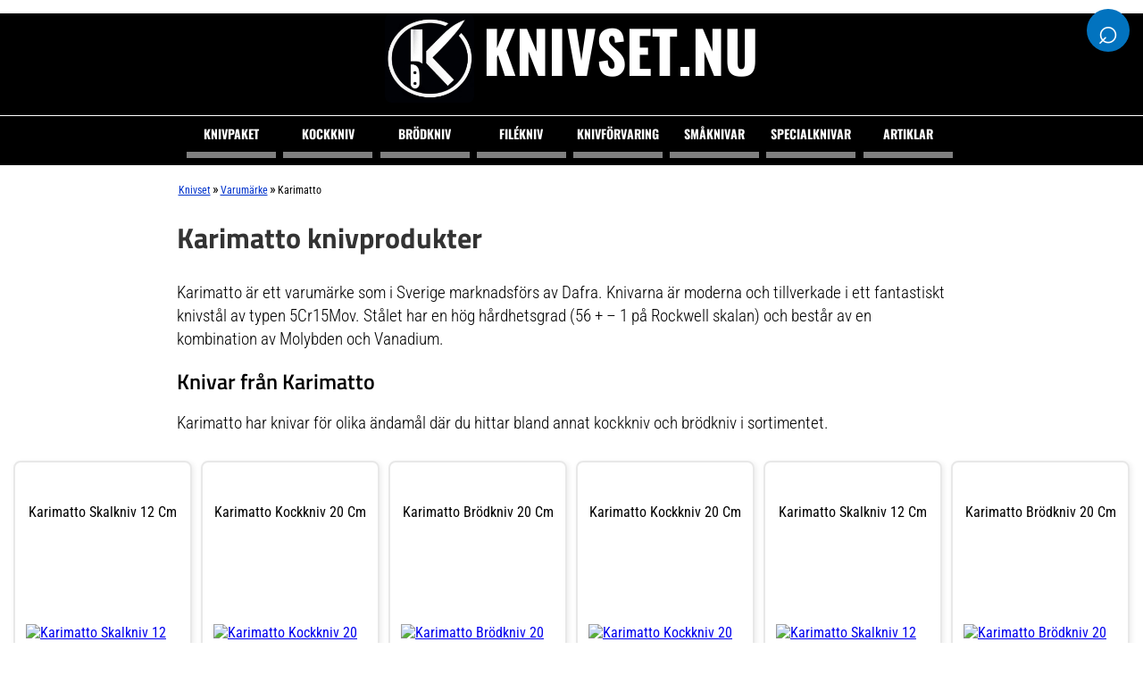

--- FILE ---
content_type: text/html; charset=utf-8
request_url: https://www.knivset.nu/varumarke/karimatto/
body_size: 8258
content:
<!DOCTYPE html>
<html xmlns="http://www.w3.org/1999/xhtml" lang="sv" xml:lang="sv">
<head>
<!-- Google Tag Manager -->
<script>(function(w,d,s,l,i){w[l]=w[l]||[];w[l].push({'gtm.start':new Date().getTime(),event:'gtm.js'});var f=d.getElementsByTagName(s)[0],j=d.createElement(s),dl=l!='dataLayer'?'&l='+l:'';j.async=true;j.src='https://www.googletagmanager.com/gtm.js?id='+i+dl;f.parentNode.insertBefore(j,f);})(window,document,'script','dataLayer','GTM-TNBGMPWH');</script>
<!-- End Google Tag Manager -->
<link rel="preload" href="/fonts/TitilliumWeb-Regular.woff2" as="font" type="font/woff2" crossorigin>
<link rel="preload" href="/fonts/TitilliumWeb-Bold.woff2" as="font" type="font/woff2" crossorigin>
<link rel="preload" href="/fonts/RobotoCondensed-VariableFont_wght.woff2" as="font" type="font/woff2" crossorigin>
<link rel="preload" href="/fonts/Oswald-Bold.woff2" as="font" type="font/woff2" crossorigin>
<meta http-equiv="Content-Type" content="text/html; charset=utf-8"/>
<meta http-equiv="Content-Language" content="sv"/>
<title>Karimatto - knivar av 5Cr15Mov stål | Knivset.nu</title>
<meta name="description" content="Karimatto är ett varumärke som i Sverige marknadsförs av Dafra. Knivarna är moderna och tillverkade i ett fantastiskt knivstål av typen 5Cr15Mov. "/>
<meta name="robots" content="index,follow"/>
<meta name="author" content="GetWebbed AB" lang="sv"/>
<meta name="viewport" content="width=device-width, initial-scale=1">
<style>@font-face{font-family:'Titillium Web';src:url(/fonts/TitilliumWeb-Regular.woff2) format('woff2');font-weight:400;font-style:normal;font-display:swap}@font-face{font-family:'Titillium Web';src:url(/fonts/TitilliumWeb-Italic.woff2) format('woff2');font-weight:400;font-style:italic;font-display:swap}@font-face{font-family:'Titillium Web';src:url(/fonts/TitilliumWeb-SemiBold.woff2) format('woff2');font-weight:600;font-style:normal;font-display:swap}@font-face{font-family:'Titillium Web';src:url(/fonts/TitilliumWeb-Bold.woff2) format('woff2');font-weight:700;font-style:normal;font-display:swap}@font-face{font-family:'Roboto Condensed Var';src:url(/fonts/RobotoCondensed-VariableFont_wght.woff2) format('woff2-variations');font-weight:100 900;font-style:normal;font-display:swap}@font-face{font-family:'Roboto Condensed';src:url(/fonts/RobotoCondensed-LightItalic.woff2) format('woff2');font-weight:300;font-style:italic;font-display:swap}@font-face{font-family:'Oswald';src:url(/fonts/Oswald-Bold.woff2) format('woff2');font-weight:700;font-style:normal;font-display:swap}</style>
<link rel="stylesheet" href="/css/style251209_v01.css">
<link rel="canonical" href="https://www.knivset.nu/varumarke/karimatto/"/>
<script async src="https://pagead2.googlesyndication.com/pagead/js/adsbygoogle.js?client=ca-pub-6733357695146795" crossorigin="anonymous"></script>
<meta name='ir-site-verification-token' value='-1715154531'>
<link rel="apple-touch-icon" sizes="180x180" href="/imgs/favikon/apple-touch-icon.png">
<link rel="icon" type="image/png" sizes="32x32" href="/imgs/favikon/favicon-32x32.png">
<link rel="icon" type="image/png" sizes="16x16" href="/imgs/favikon/favicon-16x16.png">
<link rel="manifest" href="/imgs/favikon/site.webmanifest">
</head>
<body>
<!-- Google Tag Manager (noscript) -->
<noscript><iframe src="https://www.googletagmanager.com/ns.html?id=GTM-TNBGMPWH" height="0" width="0" style="display:none;visibility:hidden"></iframe></noscript>
<!-- End Google Tag Manager (noscript) -->
<div id="wrap">
<div id="logowrap">
<div id="logo">
<a href="/"><img src="/imgs/knivset-logo.png" width="100" height="100" alt="Knivset logotyp"/><span class="site-title">Knivset.nu</span></a>
</div>
</div>
<div id="header">
<!-- Toggle Menu -->
<div class="menu-button" onclick="toggleMenu()">☰</div>
<!-- Toggle Sökruta -->
<div id="search-wrapper">
<form id="search-form" action="/sok/" method="post">
<div id="search-container">
<input type="text" id="search-box" name="sokord" placeholder="Sök...">
</div>
<div id="search-icon" onclick="toggleSearch()">
&#x2315;
</div>
</form>
</div>
<div class="overlay" id="overlay"></div>
<nav id="side-menu">
<ul>
<li><a href="/paket/">Knivpaket</a></li>
<li><a href="/kockknivar/">Kockkniv</a></li>
<li><a href="/brodknivar/">Brödkniv</a></li>
<li><a href="/fileknivar/">Filékniv</a></li>
<li><a href="/knivforvaring/">Knivförvaring</a></li>
<li><a href="/smaknivar/">Småknivar</a></li>
<li><a href="/special/">Specialknivar</a></li>
<li><a href="/artiklar/">Artiklar</a></li>
<div class="mobile-only">
<li><a href="/sok/">Sök</a></li>
</div>
</ul>
</nav>
</div>
<div id="main">
<script type="text/javascript">function MM_jumpMenuGo(objId,targ,restore){var selObj=null;with(document){if(getElementById)selObj=getElementById(objId);if(selObj)eval(targ+".location='"+selObj.options[selObj.selectedIndex].value+"'");if(restore)selObj.selectedIndex=0;}}</script>
<div id="content">
<div id="breadcrumbs"><ol vocab="https://schema.org/" typeof="BreadcrumbList"><li property="itemListElement" typeof="ListItem"><a property="item" typeof="WebPage" href="https://www.knivset.nu/"><span property="name">Knivset</span></a><meta property="position" content="1"></li>»<li property="itemListElement" typeof="ListItem"><a property="item" typeof="WebPage" href="https://www.knivset.nu/varumarke/"><span property="name">Varumärke</span></a><meta property="position" content="2"></li>»<li property="itemListElement" typeof="ListItem"><span property="name">Karimatto</span><meta property="position" content="3"></li></ol></div>
<div id="skyltfonster">
<div class="contentblock">
<h1>Karimatto knivprodukter</h1>
<p><p>Karimatto är ett varumärke som i Sverige marknadsförs av Dafra. Knivarna är moderna och tillverkade i ett fantastiskt knivstål av typen 5Cr15Mov. Stålet har en hög hårdhetsgrad (56 + – 1 på Rockwell skalan) och består av en kombination av Molybden och Vanadium.</p>
<h2>Knivar från Karimatto</h2>
<p>Karimatto har knivar för olika ändamål där du hittar bland annat kockkniv och brödkniv i sortimentet.</p></p>
</div>
<div class="productfeed">
<ul>
<li>
<div class="productname">
<h3>Karimatto Skalkniv 12 cm</h3>
</div>
<div class="productimage">
<a href="/go.php?id=2756738" target="_blank" rel="nofollow">
<img loading="lazy" src="https://cdn.quickbutik.com/images/33446M/products/162548679157c02-1.jpg" alt="Karimatto Skalkniv 12 cm"/>
</a>
</div>
<div class="pricelink ">
399 kr
<br>
<a class="readmore-button" href="/go.php?id=2756738" target="_blank" rel="nofollow">Läs mer här</a>
</div>
<div class="infobox">Med Karimatto får du moderna knivar i klassisk tappning som har ett knivstål 5Cr15Mov som består av en kombination av Molybden/Vanadium. Stålet har en hårdhetsgrad på 56 ± 1 på Rockwell skalan som gör att eggen både är lätt att slipa samt att den håller skärpan länge.Sköna handtag med en fantastisk finish tillverkat av kompositmaterial för en lång livslängd. Notera hur bra de ergonomiska handtagen passar i handen både för höger så väl som vänsterhänta. Det professionellt utformade handtaget är format för att kunna jobbas med i timmar i sträck.Allkniv från Karimatto som passar utmärkt till att skala och skära grönsaker och frukter.Ergonomiskt handtag som ligger skönt i handen och är skonsam mot handleden.Kniven är tillverkad av rostfritt stål 5Cr15Mov.Hårdhet 56 HRC ± 1Mått blad 12 cm</div>
</li>
<li>
<div class="productname">
<h3>Karimatto Kockkniv 20 cm</h3>
</div>
<div class="productimage">
<a href="/go.php?id=2756739" target="_blank" rel="nofollow">
<img loading="lazy" src="https://cdn.quickbutik.com/images/33446M/products/162548679257c04-1.jpg" alt="Karimatto Kockkniv 20 cm"/>
</a>
</div>
<div class="pricelink ">
549 kr
<br>
<a class="readmore-button" href="/go.php?id=2756739" target="_blank" rel="nofollow">Läs mer här</a>
</div>
<div class="infobox">Med Karimatto får du moderna knivar i klassisk tappning som har ett knivstål 5Cr15Mov som består av en kombination av Molybden/Vanadium. Stålet har en hårdhetsgrad på 56 ± 1 på Rockwell skalan som gör att eggen både är lätt att slipa samt att den håller skärpan länge.Sköna handtag med en fantastisk finish tillverkat av kompositmaterial för en lång livslängd. Notera hur bra de ergonomiska handtagen passar i handen både för höger så väl som vänsterhänta. Det professionellt utformade handtaget är format för att kunna jobbas med i timmar i sträck.Kockkniv från Karimatto som passar utmärkt som allroundkniv till att skära både kött och grönsaker.Ergonomiskt handtag som ligger skönt i handen och är skonsam mot handleden.Kniven är tillverkad av rostfritt stål 5Cr15Mov.Hårdhet 56 HRC ± 1Mått blad 20 cm</div>
</li>
<li>
<div class="productname">
<h3>Karimatto Brödkniv 20 cm</h3>
</div>
<div class="productimage">
<a href="/go.php?id=2756740" target="_blank" rel="nofollow">
<img loading="lazy" src="https://cdn.quickbutik.com/images/33446M/products/162548679257c05-1.jpg" alt="Karimatto Br&ouml;dkniv 20 cm"/>
</a>
</div>
<div class="pricelink ">
549 kr
<br>
<a class="readmore-button" href="/go.php?id=2756740" target="_blank" rel="nofollow">Läs mer här</a>
</div>
<div class="infobox">Med Karimatto får du moderna knivar i klassisk tappning som har ett knivstål 5Cr15Mov som består av en kombination av Molybden/Vanadium. Stålet har en hårdhetsgrad på 56 ± 1 på Rockwell skalan som gör att eggen både är lätt att slipa samt att den håller skärpan länge.Sköna handtag med en fantastisk finish tillverkat av kompositmaterial för en lång livslängd. Notera hur bra de ergonomiska handtagen passar i handen både för höger så väl som vänsterhänta. Det professionellt utformade handtaget är format för att kunna jobbas med i timmar i sträck.Brödkniv från Karimatto med vågtandad egg som passar utmärkt till att skära bröd.Ergonomiskt handtag som ligger skönt i handen och är skonsam mot handleden.Kniven är tillverkad av rostfritt stål 5Cr15Mov.Hårdhet 56 HRC ± 1Mått blad 20 cm</div>
</li>
<li>
<div class="productname">
<h3>Karimatto Kockkniv 20 cm</h3>
</div>
<div class="productimage">
<a href="/go.php?id=4518921" target="_blank" rel="nofollow">
<img loading="lazy" src="https://cdn.quickbutik.com/images/29323R/products/57c04-1.jpg" alt="Karimatto Kockkniv 20 cm"/>
</a>
</div>
<div class="pricelink ">
549 kr
<br>
<a class="readmore-button" href="/go.php?id=4518921" target="_blank" rel="nofollow">Läs mer här</a>
</div>
<div class="infobox">Med Karimatto får du moderna knivar i klassisk tappning som har ett knivstål 5Cr15Mov som består av en kombination av Molybden/Vanadium. Stålet har en hårdhetsgrad på 56 ± 1 på Rockwell skalan som gör att eggen både är lätt att slipa samt att den håller skärpan länge.Sköna handtag med en fantastisk finish tillverkat av kompositmaterial för en lång livslängd. Notera hur bra de ergonomiska handtagen passar i handen både för höger så väl som vänsterhänta. Det professionellt utformade handtaget är format för att kunna jobbas med i timmar i sträck.Kockkniv från Karimatto som passar utmärkt som allroundkniv till att skära både kött och grönsaker.Ergonomiskt handtag som ligger skönt i handen och är skonsam mot handleden.Kniven är tillverkad av rostfritt stål 5Cr15Mov.Hårdhet 56 HRC ± 1Mått blad 20 cm</div>
</li>
<li>
<div class="productname">
<h3>Karimatto Skalkniv 12 cm</h3>
</div>
<div class="productimage">
<a href="/go.php?id=4518920" target="_blank" rel="nofollow">
<img loading="lazy" src="https://cdn.quickbutik.com/images/29323R/products/57c02-1.jpg" alt="Karimatto Skalkniv 12 cm"/>
</a>
</div>
<div class="pricelink ">
399 kr
<br>
<a class="readmore-button" href="/go.php?id=4518920" target="_blank" rel="nofollow">Läs mer här</a>
</div>
<div class="infobox">Med Karimatto får du moderna knivar i klassisk tappning som har ett knivstål 5Cr15Mov som består av en kombination av Molybden/Vanadium. Stålet har en hårdhetsgrad på 56 ± 1 på Rockwell skalan som gör att eggen både är lätt att slipa samt att den håller skärpan länge.Sköna handtag med en fantastisk finish tillverkat av kompositmaterial för en lång livslängd. Notera hur bra de ergonomiska handtagen passar i handen både för höger så väl som vänsterhänta. Det professionellt utformade handtaget är format för att kunna jobbas med i timmar i sträck.Allkniv från Karimatto som passar utmärkt till att skala och skära grönsaker och frukter.Ergonomiskt handtag som ligger skönt i handen och är skonsam mot handleden.Kniven är tillverkad av rostfritt stål 5Cr15Mov.Hårdhet 56 HRC ± 1Mått blad 12 cm</div>
</li>
<li>
<div class="productname">
<h3>Karimatto Brödkniv 20 cm</h3>
</div>
<div class="productimage">
<a href="/go.php?id=4518922" target="_blank" rel="nofollow">
<img loading="lazy" src="https://cdn.quickbutik.com/images/29323R/products/57c05-1.jpg" alt="Karimatto Br&ouml;dkniv 20 cm"/>
</a>
</div>
<div class="pricelink ">
549 kr
<br>
<a class="readmore-button" href="/go.php?id=4518922" target="_blank" rel="nofollow">Läs mer här</a>
</div>
<div class="infobox">Med Karimatto får du moderna knivar i klassisk tappning som har ett knivstål 5Cr15Mov som består av en kombination av Molybden/Vanadium. Stålet har en hårdhetsgrad på 56 ± 1 på Rockwell skalan som gör att eggen både är lätt att slipa samt att den håller skärpan länge.Sköna handtag med en fantastisk finish tillverkat av kompositmaterial för en lång livslängd. Notera hur bra de ergonomiska handtagen passar i handen både för höger så väl som vänsterhänta. Det professionellt utformade handtaget är format för att kunna jobbas med i timmar i sträck.Brödkniv från Karimatto med vågtandad egg som passar utmärkt till att skära bröd.Ergonomiskt handtag som ligger skönt i handen och är skonsam mot handleden.Kniven är tillverkad av rostfritt stål 5Cr15Mov.Hårdhet 56 HRC ± 1Mått blad 20 cm</div>
</li>
</ul>
</div>
<div class="contentblock">
<div id="brandselector">
<form name="form" id="form"><label for="form"><strong>Andra varumärken</strong><br/>
<select name="jumpMenu" id="jumpMenu">
<option value="/varumarke/aida/">Aida</option>
<option value="/knivforvaring/knivrulle/alaskan-maker/">Alaskan Maker</option>
<option value="/varumarke/alessi/">Alessi</option>
<option value="/special/minihackare/alligator/">Alligator</option>
<option value="/paket/almazan-kitchen/">Almazan Kitchen</option>
<option value="/smaknivar/grillknivar/amefa/">Amefa</option>
<option value="/varumarke/andersen/">Andersen</option>
<option value="/slipning/knivslip/anysharp/">Anysharp</option>
<option value="/skarbrador/applicata/">Applicata</option>
<option value="/varumarke/arcos/">Arcos</option>
<option value="/smaknivar/ostknivar/artes/">Artesà</option>
<option value="/kockknivar/assio--engvall/">Assio & Engvall</option>
<option value="/varumarke/ballarini/">Ballarini</option>
<option value="/knivforvaring/knivvaskor/bbm/">Bbm</option>
<option value="/skarbrador/tra/beaumont/">Beaumont</option>
<option value="/varumarke/benchmade/">Benchmade</option>
<option value="/special/friluftskniv/beretta/">Beretta</option>
<option value="/varumarke/berkel/">Berkel</option>
<option value="/special/skarmaskiner/blackdecker/">Black+Decker</option>
<option value="/paket/blomsterbergs/">Blomsterbergs</option>
<option value="/varumarke/blomus/">Blomus</option>
<option value="/varumarke/bloomingville/">Bloomingville</option>
<option value="/varumarke/bodum/">Bodum</option>
<option value="/skarbrador/boosblocks/">Boosblocks</option>
<option value="/smaknivar/ostknivar/bosign/">Bosign</option>
<option value="/varumarke/boska-holland/">Boska Holland</option>
<option value="/varumarke/brabantia/">Brabantia</option>
<option value="/slipning/brix/">Brix</option>
<option value="/skarbrador/broil-king/">Broil king</option>
<option value="/varumarke/broste-copenhagen/">Broste Copenhagen</option>
<option value="/varumarke/brusletto/">Brusletto</option>
<option value="/smaknivar/ostronknivar/brt/">Brût</option>
<option value="/special/friluftskniv/buck-knives/">Buck Knives</option>
<option value="/varumarke/bunmei/">Bunmei</option>
<option value="/varumarke/burgvogel/">Burgvogel</option>
<option value="/skarbrador/by-on/">By On</option>
<option value="/smaknivar/skalknivar/c4/">C4</option>
<option value="/special/friluftskniv/casstrom/">Casström</option>
<option value="/varumarke/chefs-choice/">Chef's choice</option>
<option value="/varumarke/chroma/">Chroma</option>
<option value="/varumarke/cibumic/">Cibumic</option>
<option value="/skarbrador/claus-holm/">Claus Holm</option>
<option value="/varumarke/combekk/">Combekk</option>
<option value="/varumarke/continenta/">Continenta</option>
<option value="/special/minihackare/cuisinart/">Cuisinart</option>
<option value="/varumarke/culimat/">Culimat</option>
<option value="/skarbrador/plast/daloplast/">Daloplast</option>
<option value="/varumarke/damascus-by-hws/">Damascus by HÃ¢ws</option>
<option value="/varumarke/de-buyer/">De Buyer</option>
<option value="/varumarke/deglon/">Déglon</option>
<option value="/skarbrador/tra/det-vilda-skafferiet/">Det vilda skafferiet</option>
<option value="/varumarke/dianova-lapstone/">Dianova Lapstone</option>
<option value="/slipning/knivslip/dick/">DICK</option>
<option value="/varumarke/dorre/">Dorre</option>
<option value="/skarbrador/tra/dutchdeluxes/">Dutchdeluxes</option>
<option value="/kockknivar/ego/">EGO</option>
<option value="/varumarke/eka/">EKA</option>
<option value="/special/skarmaskiner/emerio/">Emerio</option>
<option value="/varumarke/endeavour/">Endeavour</option>
<option value="/varumarke/ernst-kirchsteiger/">Ernst Kirchsteiger</option>
<option value="/varumarke/essentials/">Essentials</option>
<option value="/varumarke/eva-solo/">Eva solo</option>
<option value="/varumarke/exxent/">Exxent</option>
<option value="/varumarke/ferm-living/">Ferm Living</option>
<option value="/skarbrador/filip-poon/">Filip poon</option>
<option value="/skarbrador/fine-little-day/">Fine Little Day</option>
<option value="/varumarke/fiskars/">Fiskars</option>
<option value="/skarbrador/plast/fixa/">Fixa</option>
<option value="/special/trancherknivar/fuji-bluesteel/">Fuji bluesteel</option>
<option value="/varumarke/funktion/">Funktion</option>
<option value="/varumarke/fallkniven/">Fällkniven</option>
<option value="/special/minihackare/gastroback/">Gastroback</option>
<option value="/varumarke/gastromax/">GastroMax</option>
<option value="/varumarke/gefu/">Gefu</option>
<option value="/smaknivar/grillknivar/gense/">Gense</option>
<option value="/varumarke/georg-jensen/">Georg jensen</option>
<option value="/varumarke/gerber/">Gerber</option>
<option value="/varumarke/giesser/">Giesser</option>
<option value="/varumarke/global/">Global</option>
<option value="/varumarke/gozney/">Gozney</option>
<option value="/varumarke/graef/">Graef</option>
<option value="/skarbrador/tra/graverade/">Graverade</option>
<option value="/special/friluftskniv/green-goose/">Green Goose</option>
<option value="/special/friluftskniv/grey-oak/">Grey Oak</option>
<option value="/varumarke/griphinity/">Griphinity</option>
<option value="/brodknivar/haahr--co/">Haahr & Co</option>
<option value="/smaknivar/ostknivar/hardanger-bestikk/">Hardanger bestikk</option>
<option value="/varumarke/hws/">Hâws</option>
<option value="/varumarke/hay/">HAY</option>
<option value="/varumarke/heirol/">Heirol</option>
<option value="/varumarke/helle/">Helle</option>
<option value="/slipning/vatstenar/hendi/">Hendi</option>
<option value="/varumarke/hexclad/">Hexclad</option>
<option value="/varumarke/hkliving/">HKliving</option>
<option value="/varumarke/holm/">HOLM</option>
<option value="/kockknivar/hot-wok/">Hot Wok</option>
<option value="/varumarke/house-doctor/">House doctor</option>
<option value="/skarbrador/humdakin/">Humdakin</option>
<option value="/special/friluftskniv/hurricane/">Hurricane</option>
<option value="/kockknivar/huusk/">Huusk</option>
<option value="/skarbrador/tra/hubsch/">Hübsch</option>
<option value="/special/pizzaskarare/i-genietti/">i Genietti</option>
<option value="/varumarke/ifish/">iFish</option>
<option value="/varumarke/iris-hantverk/">Iris Hantverk</option>
<option value="/skarbrador/tra/ironwood-gourmet/">Ironwood gourmet</option>
<option value="/varumarke/jaktkit/">Jaktkit</option>
<option value="/varumarke/jamie-oliver/">Jamie oliver</option>
<option value="/varumarke/jean-dubost-laguiole/">Jean Dubost Laguiole</option>
<option value="/skarbrador/john-boos/">John Boos</option>
<option value="/skarbrador/tra/jonas-of-sweden/">Jonas of sweden</option>
<option value="/varumarke/joseph-joseph/">Joseph joseph</option>
<option value="/knivforvaring/magnetlist/judge/">Judge</option>
<option value="/varumarke/kai/">Kai</option>
<option value="/smaknivar/ostronknivar/kanetsune/">Kanetsune</option>
<option value="/varumarke/karimatto/" selected>Karimatto</option>
<option value="/varumarke/kasumi/">Kasumi</option>
<option value="/skarbrador/kay-bojesen/">Kay bojesen</option>
<option value="/special/minihackare/kenwood/">Kenwood</option>
<option value="/special/friluftskniv/kero/">Kero</option>
<option value="/slipning/brynen/king-home-stone/">King Home Stone</option>
<option value="/varumarke/kitchen-craft/">Kitchen craft</option>
<option value="/varumarke/kitchenaid/">Kitchenaid</option>
<option value="/varumarke/kitchenware-by-tareq-taylor/">Kitchenware by Tareq Taylor</option>
<option value="/varumarke/kiwi/">Kiwi</option>
<option value="/varumarke/kockums-jernverk/">Kockums jernverk</option>
<option value="/skarbrador/koziol/">Koziol</option>
<option value="/slipning/vatstenar/kramer-by-zwilling/">Kramer by zwilling</option>
<option value="/varumarke/kyocera/">Kyocera</option>
<option value="/varumarke/laguiole/">Laguiole</option>
<option value="/varumarke/laguiole-by-hws/">Laguiole By HÃ¢ws</option>
<option value="/varumarke/laguiole-by-haws/">Laguiole by haws</option>
<option value="/slipning/knivslip/lansky/">Lansky</option>
<option value="/varumarke/le-creuset/">Le Creuset</option>
<option value="/varumarke/legnoart/">Legnoart</option>
<option value="/special/friluftskniv/light-my-fire/">Light My Fire</option>
<option value="/skarbrador/lind-dna/">LIND DNA</option>
<option value="/varumarke/lion-sabatier/">Lion sabatier</option>
<option value="/varumarke/lou-laguiole/">Lou Laguiole</option>
<option value="/skarbrador/tra/lurch/">Lurch</option>
<option value="/skarbrador/lyckas-med-mat/">Lyckas med mat</option>
<option value="/varumarke/mac/">Mac</option>
<option value="/varumarke/magimix/">Magimix</option>
<option value="/varumarke/maku/">Maku</option>
<option value="/varumarke/mareld/">Mareld</option>
<option value="/varumarke/markus-aujalay/">Markus Aujalay</option>
<option value="/varumarke/masahiro/">Masahiro</option>
<option value="/varumarke/masterclass/">Masterclass</option>
<option value="/kockknivar/matsato/">Matsato</option>
<option value="/fileknivar/urbeningsknivar/mcusta-zanmai/">Mcusta Zanmai</option>
<option value="/varumarke/medgravyr/">medgravyr</option>
<option value="/varumarke/microplane/">Microplane</option>
<option value="/slipning/knivslip/minosharp/">MinoSharp</option>
<option value="/brodknivar/missenplace/">Missenplace</option>
<option value="/smaknivar/skalknivar/miyabbi/">Miyabbi</option>
<option value="/varumarke/miyabi/">Miyabi</option>
<option value="/varumarke/modern-house/">Modern House</option>
<option value="/varumarke/morakniv/">Morakniv</option>
<option value="/varumarke/morso/">Morsø</option>
<option value="/special/friluftskniv/msr/">MSR</option>
<option value="/varumarke/muubs/">Muubs</option>
<option value="/varumarke/muurikka/">Muurikka</option>
<option value="/skarbrador/muurla/">Muurla</option>
<option value="/varumarke/naniwa/">Naniwa</option>
<option value="/knivforvaring/knivstall-block/navaris/">Navaris</option>
<option value="/special/friluftskniv/neverlost/">Neverlost</option>
<option value="/smaknivar/grillknivar/newport/">Newport</option>
<option value="/varumarke/nicolas-vahe/">Nicolas vahé</option>
<option value="/varumarke/ninja/">Ninja</option>
<option value="/slipning/elektriska/nod/">Nod</option>
<option value="/varumarke/nogent-3-toiles/">Nogent 3 Étoiles</option>
<option value="/varumarke/nordhamn/">Nordhamn</option>
<option value="/varumarke/nordwik/">Nordwik</option>
<option value="/skarbrador/normann-copenhagen/">Normann Copenhagen</option>
<option value="/varumarke/okc/">OKC</option>
<option value="/varumarke/onyx-cookware/">ONYX COOKWARE</option>
<option value="/special/pizzaskarare/ooni/">Ooni</option>
<option value="/varumarke/opinel/">Opinel</option>
<option value="/skarbrador/opto-design/">Opto Design</option>
<option value="/varumarke/orrefors-jernverk/">Orrefors Jernverk</option>
<option value="/varumarke/oxo/">Oxo</option>
<option value="/varumarke/pallares/">Pallarès</option>
<option value="/special/pizzaskarare/patisse/">Patisse</option>
<option value="/varumarke/pebbly/">Pebbly</option>
<option value="/varumarke/peugeot/">Peugeot</option>
<option value="/special/minihackare/philips/">Philips</option>
<option value="/brodknivar/pme-arts--crafts/">PME Arts & Crafts</option>
<option value="/special/appeldelare/prepara/">Prepara</option>
<option value="/skarbrador/tra/prime-bar/">Prime Bar</option>
<option value="/varumarke/primus/">Primus</option>
<option value="/paket/promithi/">Promithi</option>
<option value="/special/sabreringssabel/pulltex/">Pulltex</option>
<option value="/varumarke/pumori/">Pumori</option>
<option value="/special/friluftskniv/rapala/">Rapala</option>
<option value="/varumarke/rig-tig/">Rig-tig</option>
<option value="/varumarke/risvig/">Risvig</option>
<option value="/special/skarmaskiner/ritter/">Ritter</option>
<option value="/skarbrador/ro-collection/">Ro Collection</option>
<option value="/varumarke/robert-welch/">Robert welch</option>
<option value="/varumarke/ronneby-bruk/">Ronneby Bruk</option>
<option value="/varumarke/rosendahl/">Rosendahl</option>
<option value="/varumarke/rosti-mepal/">Rosti Mepal</option>
<option value="/paket/royalty-line/">ROYALTY LINE</option>
<option value="/special/friluftskniv/fickknivar/ruike/">Ruike</option>
<option value="/varumarke/ryda-knives/">Ryda knives</option>
<option value="/fileknivar/urbeningsknivar/ryoma/">Ryoma</option>
<option value="/varumarke/rosle/">Rösle</option>
<option value="/varumarke/sabatier/">Sabatier</option>
<option value="/varumarke/sabatier-trompette/">Sabatier Trompette</option>
<option value="/smaknivar/ostknivar/sabre-paris/">Sabre paris</option>
<option value="/varumarke/sagaform/">Sagaform</option>
<option value="/special/minihackare/sage/">Sage</option>
<option value="/kockknivar/samura/">Samura</option>
<option value="/varumarke/sandqvist-x-morakniv/">Sandqvist x morakniv</option>
<option value="/varumarke/satake/">Satake</option>
<option value="/smaknivar/grillknivar/scandi-living/">Scandi Living</option>
<option value="/varumarke/sekiryu/">SekiRyu</option>
<option value="/varumarke/seniorlife/">Seniorlife</option>
<option value="/paket/serax/">Serax</option>
<option value="/varumarke/severin/">Severin</option>
<option value="/varumarke/shan-zu/">Shan Zu</option>
<option value="/varumarke/sharpi/">Sharpi</option>
<option value="/kockknivar/shibazi/">Shibazi</option>
<option value="/skarbrador/skagerak/">Skagerak</option>
<option value="/varumarke/skottsberg/">Skottsberg</option>
<option value="/varumarke/smeg/">Smeg</option>
<option value="/special/jaktknivar/slaktarkniv/smiths/">Smith's</option>
<option value="/skarbrador/spegels/">Spegels</option>
<option value="/skarbrador/spring-copenhagen/">Spring Copenhagen</option>
<option value="/special/friluftskniv/spyderco/">Spyderco</option>
<option value="/special/friluftskniv/stabilotherm/">Stabilotherm</option>
<option value="/varumarke/steba/">Steba</option>
<option value="/skarbrador/tra/steel-function/">Steel-Function</option>
<option value="/varumarke/stellar/">Stellar</option>
<option value="/varumarke/stelton/">Stelton</option>
<option value="/varumarke/stirex/">Stirex</option>
<option value="/brodknivar/style-de-vie/">Style De Vie</option>
<option value="/kockknivar/subarashii/">Subarashii</option>
<option value="/varumarke/suncraft/">Suncraft</option>
<option value="/slipning/strigel/surudoi/">Surudoi</option>
<option value="/special/friluftskniv/fickknivar/swiza/">Swiza</option>
<option value="/kockknivar/takahiro-miyazaki/">Takahiro Miyazaki</option>
<option value="/varumarke/tamahagane/">Tamahagane</option>
<option value="/skarbrador/tra/teak-haus/">Teak Haus</option>
<option value="/varumarke/teakhaus/">Teakhaus</option>
<option value="/varumarke/tefal/">Tefal</option>
<option value="/varumarke/tell-me-more/">Tell me more</option>
<option value="/skarbrador/tine-k/">Tine K</option>
<option value="/varumarke/tojiro/">Tojiro</option>
<option value="/slipning/brynen/tokyo-design/">Tokyo Design</option>
<option value="/varumarke/tormek/">Tormek</option>
<option value="/varumarke/tramontina/">Tramontina</option>
<option value="/varumarke/urberg/">Urberg</option>
<option value="/varumarke/vargen--thor/">Vargen & Thor</option>
<option value="/varumarke/victorinox/">Victorinox</option>
<option value="/varumarke/villeroy--boch/">Villeroy & boch</option>
<option value="/slipning/knivslip/vulkanus/">Vulkanus</option>
<option value="/special/friluftskniv/walther/">Walther</option>
<option value="/varumarke/webequ/">Webequ</option>
<option value="/varumarke/weber/">Weber</option>
<option value="/special/friluftskniv/wesn/">WESN</option>
<option value="/varumarke/westmark/">Westmark</option>
<option value="/slipning/strigel/wicked-edge/">Wicked edge</option>
<option value="/special/friluftskniv/wiggler/">Wiggler</option>
<option value="/varumarke/wilfa/">Wilfa</option>
<option value="/varumarke/wmf/">Wmf</option>
<option value="/kockknivar/kottyxa/world-of-flavours/">World of Flavours</option>
<option value="/varumarke/wusthof/">Wüsthof</option>
<option value="/varumarke/xapron/">Xapron</option>
<option value="/fileknivar/urbeningsknivar/xinzuo/">Xinzuo</option>
<option value="/varumarke/yaxell/">Yaxell</option>
<option value="/varumarke/zanmai/">Zanmai</option>
<option value="/varumarke/zassenhaus/">Zassenhaus</option>
<option value="/varumarke/zone/">Zone</option>
<option value="/varumarke/zwilling/">Zwilling</option>
<option value="/special/minihackare/zyliss/">Zyliss</option>
<option value="/skarbrador/ary-home/">Åry Home</option>
<option value="/varumarke/oyo/">Øyo</option>
</select></label>
<input type="button" name="go_button" id="go_button" value="Visa" onclick="MM_jumpMenuGo('jumpMenu','parent',0)"/>
</form>
</div>
</div>
</div> <!-- slut skyltfonster -->
</div><!-- slut content -->
<div style="display:block; height:100px;"></div>
</div>
</div>
<div id="footer">
<div class="block">
<h3>Tester & Recensioner</h3>
<p>Ta del av <a href="/tester-recensioner/"><strong><u>knivtester och omdömen</u></strong></a> som andra gett om olika knivar och knivset.</p>
<h3>Knivmärken</h3>
<p>Vilket knivmärke är din favorit? Här är <a href="/varumarke/"><strong><u>listan på alla knivmärken</u></strong></a> som vi skrivit om.</p>
<h3>Om Knivset.nu</h3>
<p>Vi som driver den här hemsidan är glada amatörkockar som värdesätter bra verktyg i köket. Vi vill bidra med <a href="/artiklar/">bra guider om knivar och matlagning</a> så att fler får ett bättre och godare resultat.</p>
<p>Vi är baserade i Sverige men vänder också till likasinnade i vårt västra grannland Norge. Där heter vi likadant men med norsk stavning, alltså <a href="https://www.knivsett.nu/">Knivsett.nu</a> 😊</p>
<p>Har du förslag och idéer får du gärna kontakta oss på hej [snabel-a] knivset.nu</p>
<p><strong>Integritetspolicy</strong><br/>
Här kan du läsa om <a href="/integritetspolicy/">sajtens integritetspolicy</a>.</p>
</div>
</div>
<script src="https://ajax.googleapis.com/ajax/libs/jquery/3.4.1/jquery.min.js"></script>
<script>$(function(){var pull=$('#pull');menu=$('nav ul');menuHeight=menu.height();$(pull).on('click',function(e){e.preventDefault();menu.slideToggle();});$(window).resize(function(){var w=$(window).width();if(w>320&&menu.is(':hidden')){menu.removeAttr('style');}});});</script><script>
// Gemensam funktion för att hantera overlay
function handleOverlay(active) {
  const overlay = document.getElementById('overlay');
  if (active) {
    overlay.classList.add('active');
  } else {
    overlay.classList.remove('active');
  }
}

// Funktion för att växla menyns tillstånd
function toggleMenu() {
  const menu = document.getElementById('side-menu');
  const isActive = menu.classList.toggle('active');
  handleOverlay(isActive);
}

// Funktion för att växla sökrutans tillstånd
function toggleSearch() {
  const searchContainer = document.getElementById('search-container');
  const searchBox = document.getElementById('search-box');
  const searchForm = document.getElementById('search-form');
  
  if (searchContainer.classList.contains('active')) {
    if (searchBox.value.trim() !== '') {
      searchForm.action = `/sok/`;
      searchForm.submit();
      return;  // Avsluta funktionen här, så att sökrutan inte fälls in
    }
    
    // Om sökrutan är tom, fäll in den
    searchContainer.classList.remove('active');
    handleOverlay(false);
  } else {
    searchContainer.classList.add('active');
    handleOverlay(true);
  }
}


document.addEventListener('DOMContentLoaded', function() {
  // Definiera element och variabler
  const menu = document.getElementById('side-menu');
  const menuButton = document.querySelector('.menu-button');
  const searchContainer = document.getElementById('search-container');
  const searchBox = document.getElementById('search-box');
  const searchForm = document.getElementById('search-form');
  const searchIcon = document.getElementById('search-icon');

  // Stäng menyn eller sökrutan när användaren klickar utanför
  document.addEventListener('click', function(event) {
    const isClickInsideMenu = menu.contains(event.target);
    const isClickOnMenuButton = menuButton.contains(event.target);
    const isClickInsideSearch = searchContainer.contains(event.target);
    const isClickOnSearchIcon = searchIcon.contains(event.target);

    if (!isClickInsideMenu && !isClickOnMenuButton && menu.classList.contains('active')) {
      menu.classList.remove('active');
      handleOverlay(false);
    }

    if (!isClickInsideSearch && !isClickOnSearchIcon && searchContainer.classList.contains('active')) {
      searchContainer.classList.remove('active');
      handleOverlay(false);
    }
  });

  // Hantera fokus och oskärpa på sökrutan
  searchBox.addEventListener('focus', function() {
    searchContainer.classList.add('focused');
    handleOverlay(true);
  });

  searchBox.addEventListener('blur', function() {
    searchContainer.classList.remove('focused');
    handleOverlay(false);
  });

  // Hantera Enter-tangenten
  searchForm.addEventListener('submit', function(event) {
    if (searchBox.value.trim() === '') {
      event.preventDefault();
    } else {
      searchForm.action = `/sok/`;
    }
  });
});

// FAQ-toggling av svar
function toggleAnswer(element) {
            const answer = element.nextElementSibling;
            const icon = element.querySelector('.faq-icon');

            if (answer.style.display === "block") {
                answer.style.display = "none";
                icon.classList.remove('rotate');
            } else {
                answer.style.display = "block";
                icon.classList.add('rotate');
            }
        }
</script>
</body>
</html> 

--- FILE ---
content_type: text/html; charset=utf-8
request_url: https://www.google.com/recaptcha/api2/aframe
body_size: 249
content:
<!DOCTYPE HTML><html><head><meta http-equiv="content-type" content="text/html; charset=UTF-8"></head><body><script nonce="VQVFpmipaU20Wv59tqQ2aQ">/** Anti-fraud and anti-abuse applications only. See google.com/recaptcha */ try{var clients={'sodar':'https://pagead2.googlesyndication.com/pagead/sodar?'};window.addEventListener("message",function(a){try{if(a.source===window.parent){var b=JSON.parse(a.data);var c=clients[b['id']];if(c){var d=document.createElement('img');d.src=c+b['params']+'&rc='+(localStorage.getItem("rc::a")?sessionStorage.getItem("rc::b"):"");window.document.body.appendChild(d);sessionStorage.setItem("rc::e",parseInt(sessionStorage.getItem("rc::e")||0)+1);localStorage.setItem("rc::h",'1769445455636');}}}catch(b){}});window.parent.postMessage("_grecaptcha_ready", "*");}catch(b){}</script></body></html>

--- FILE ---
content_type: text/css
request_url: https://www.knivset.nu/css/style251209_v01.css
body_size: 7369
content:
@charset "utf-8";
/* CSS Document */


/* make the footer stick to bottom */
html, body {
	height: 100%;
}
#wrap {
	min-height: 77%;
}
#main {
	overflow: auto;
	margin-bottom: 10px;
	clear: both;
}  /* must be same height as the footer */
#footer {
	background-color: #000;
	display: block;
	width: 100%;
	color: #fff;
	height: auto;
	padding: 20px 0;
	position: relative;
	clear: both;
	font-size: 16px;
	line-height: 20px;
}
.textblock {
	clear: both;
}
.textblock img {
	margin: 0 10px 5px 0;
	max-width: 100%;
	height: auto;
}
.textblock blockquote {
	border: 1px solid black;
	padding: 10px;
}
.textblock ul {max-width:90%;padding-left:1rem;}
.textblock ul li {
	left: 0 !important;
	text-transform: none !important;
	display: list-item !important;
	float: none !important;
	text-align: left !important;
	list-style-type: disc;
	list-style-position: inside;
	line-height: 1.4;
	font-size: 1.1rem !important;
	font-family: 'Roboto Condensed Var', sans-serif !important;
	font-weight:300;
	margin-bottom:1rem;
}
.normal ol {max-width:90%;padding-left:2rem;}
.normal ol li {
	text-transform: none !important;
	display: list-item !important;
	float: none !important;
	text-align: left !important;
	font-size: 1.1rem !important;
	line-height: 1.4;
	font-family: 'Roboto Condensed Var', sans-serif !important;
	font-weight:300;
	margin-bottom:1rem;	
}


.blueright {
	border-left: 5px solid #09F;
}
.textblock p a:link, .textblock ul li a:link, .textblock ul li a:visited, .textblock p a:visited {
	text-decoration: underline !important;
	color: #00C !important;
}
/*Opera Fix*/
body:before {
	content: "";
	height: 100%;
	float: left;
	width: 0;
	margin-top: -32767px;
}
/* end of footer stick */

body {
	margin: 0;
	padding: 0;
	font-family: 'Roboto Condensed Var', sans-serif;
	background-color: #fff;
}
p {
	font-family: 'Roboto Condensed Var', sans-serif;
	font-weight: 300;
	line-height: 1.4;
}
.text {
	font-weight: bold;
}
#logowrap {
	background-color: #000;
	width: 100%;
	padding-bottom: 10px;
	margin-top:15px;
}
#logowrap img {
	max-width: 100%;
	height: auto;
}
#logo {
	width: 870px;
	margin: 0 auto;
	display: flex;
	justify-content: center;
}
.site-title {
	font-size: 65px;
	font-family: 'Oswald', Verdana, sans-serif;
	color: #fff;
	line-height: 1;
	text-transform: uppercase;
	margin-left: 10px;
	position: relative;
	bottom: 30px;
}
#logo a:link, #logo a:visited {
	text-decoration: none;
}
.wrapper {
	max-width: 885px;
	margin: 0 auto;
	margin-bottom: 25px;
}
.vertical-section {
	width: 100%;
	padding: 40px 0;
}
.frontbg {
	background: url('../imgs/knivset-hero-003.webp');
	background-position: center;
	height: 440px;
	background-size: cover;
}
.front-h1 {
	font-size: 75px;
	line-height: 70px;
	text-align: right;
	text-transform: uppercase;
	text-shadow: #D3D3D3;
}
#header {
	display: block;
	width: 100%;
	height: 55px;
	padding-top: 0px;
	border-top: 1px solid #fff;
	border-bottom: 1px solid #fff;
	background-color: #000;
	text-align: center;
}
#header-menu {
	margin: auto;
	width: 850px;
}
#header-menu ul {
	list-style: none;
	padding: 0;
	margin: 0;
	background: white;
	float: left;
	width: 100%;
}
#header-menu li {
	float: left;
	margin: 0 1em 0 0;
}
#header-menu a {
	text-decoration: none !important;
	display: block;
	width: 6em;
	padding: 0 0.5em;
	font-weight: bold;
	border-bottom: 0.5em solid grey;
	color: grey;
}
#header-menu a:hover {
	border-bottom: 0.5em solid black;
	color: black;
}
#header-menu a:active {
	border-bottom: 0.5em solid black;
	color: black;
}
#content {
	background-color: #fff;
	display: block;
	min-height: 500px;
	width: 100%;
}
#skyltfonster, #article {
	max-width: 1250px;
	min-height: 460px;
	margin: 0 auto;
	padding: 10px 0 25px 0;
}
#skyltfonster h1, #article h1 {
	font-family: 'Titillium Web', sans-serif;
	font-size: 2rem;
	font-weight: 700;
	color: #333;
	line-height: 1.2;
	margin: 0 0 30px 0;
}
#article h1 {
	margin: 0 0 50px 0;
}
#skyltfonster h2 {
	clear: both;
	font-family: 'Titillium Web', sans-serif;
	font-weight: 600;
	line-height:1.2;
}
#skyltfonster p, #article p {
	font-size: 1.2rem;
	max-width: 867px;
}
#skyltfonster p a, #skyltfonster p a:link, #skyltfonster p a:visited, #related li a, #article table td a:link, #article table td a:visited {
	color: #03C !important;
	text-decoration: underline !important;
}
#skyltfonster p img, #skyltfonster p img:hover {
	max-width: 100%;
	height: auto !important;
	border: none;
}
#skyltfonster #sokruta {
	float: none;
}
#skyltfonster .bluelink {
	color: #00F !important;
	text-decoration: underline !important;
}
.categories {
	padding: 0 !important;
	width: 130px !important;
	display: inline-block !important;
	float: none !important;
}
#brandselector {
	display: block;
	clear: both;
	margin: 25px auto;
	max-width: 450px;
	padding: 15px;
	border-radius: 10px;
	text-align: center;
	text-transform: uppercase;
	font-weight: bold;
	line-height: 30px;
	background-color: #b7c6b3;
	font-family: 'Titillium Web', sans-serif;
	font-size: 1.2rem;
}
#brandselector form {
	float: none;
	margin: 0 auto;
}
#skyltfonster .brandselect {
	display: block;
	clear: both;
	float: none;
	vertical-align: middle;
	width: 320px;
	align-content: center;
	border: 1px solid grey;
	border-radius: 8px;
	padding: 10px;
	margin: 30px auto;
	background: white;
	font-family: Arial, Helvetica, sans-serif;
	font-size: 24px;
}
#skyltfonster .brandselect select {
	height: 30px;
	font-family: Arial, Helvetica, sans-serif;
	font-size: 23px;
	color: grey;
	width: 300px;
}
#skyltfonster .brandselect input[type="button"] {
	margin-top: 10px;
	width: 300px;
	height: 30px;
	font-size: 16px;
}
/* === Contentblocks === */
.contentblock {
	max-width: 885px;
	margin: auto;
}
h2.centercaps {
	text-transform: uppercase;
	text-align: center;
	font-size: 2rem;
	line-height:1.1;
	font-family: 'Titillium Web', sans-serif;
	font-weight: 600;
	clear:both;
}
.subcat-link {
	text-transform: none;
	font-size: 12px;
	text-decoration: none;
	color: #00C !important;
}
#breadcrumbs {
	width: 885px;
	margin: 0 auto;
	clear: both;
	font-style: italic;
}
#breadcrumbs ol {
	padding-left: 0;
}
#breadcrumbs ol li {
	display: inline-block;
	list-style-type: none;
	text-transform: capitalize;
	float: none;
	padding: 0 2px;
	font-family: Arial, Helvetica, sans-serif;
	font-family: 'Roboto Condensed Var', sans-serif;
	font-size: 12px;
}
#breadcrumbs a:link, #breadcrumbs a:visited {
	color: #03C !important;
	text-decoration: underline !important;
}
.brandtext ul {
	list-style-type: circle !important;
	left: 0 !important;
}
.brandtext ul li {
	display: block !important;
	float: none !important;
	text-align: left !important;
}
#frontblocks {
	width: 100%;
	text-align: left;
	margin: 20px 0;
}
#frontblocks .blocks {
	width: 50%;
	height: auto;
	float: left;
}
#frontblocks .blocks a:link, #frontblocks .blocks a:visited {
	text-decoration: none;
}
#frontblocks .blocks .blockskat {
	display: block;
	position: relative;
	top: -30px;
	right: 20px;
	font-size: 22px;
	color: #fff;
	text-align: right;
}
#frontblocks .blocks p {
	display: block;
	padding-right: 20px;
}
#catimg img {
	max-width: 867px;
	height: auto;
	border: none;
	z-index: 0;
}
#catimg img:hover {
	border: none;
}
#catimg .catimg-caption {
	display: block;
	position: relative;
	margin-top: -35px;
	z-index: 1;
	background-color: #fff;
	width: max-content;
	padding: 5px;
	max-width: 90%;
	left: 5px;
	font-style: italic;
	border-radius: 5px;
}

/* ==================================== */
/* === Knappar === */
/* ==================================== */

/* === default form buttons === */
form select,
form button {
  font-family: inherit;
  font-size: 1rem;
  padding: 0.4em 0.8em;
  border: 1px solid #444;
  background-color: white;
  color: #111;
  border-radius: 4px;
  cursor: pointer;
  transition: all 0.2s ease-in-out;
}

form button:hover {
  background-color: #eee;
  border-color: #000;
}
input[type="button"],
input[type="submit"] {
  font-family: inherit;
  font-size: 1rem;
  font-weight: 600;
  background-color: #1e3b17;
  color: #ffffff;
  padding: 0.6em 1.2em;
  border: none;
  border-radius: 6px;
  cursor: pointer;
  box-shadow: 0 2px 4px rgba(0,0,0,0.15);
  transition: background-color 0.2s ease, transform 0.15s ease;
}

input[type="button"]:hover,
input[type="submit"]:hover {
  background-color: #333333;
}

input[type="button"]:active,
input[type="submit"]:active {
  transform: scale(0.98);
}




/* ==================================== */
/* ===      PRODUKTGRID 250605      === */
/* ==================================== */


/* === PRODUKTGRID parent === */
.productfeed {
	display: grid;
	grid-template-columns: repeat(auto-fit, minmax(200px, 1fr));
	justify-content: center;
	gap: 10px;
	padding: 10px 0;
}
.productfeed ul {
	all: unset;
	display: contents;
}
/* === PRODUKTGRID kort === */
.productfeed li {
	list-style: none;
	border-radius: 8px;
	box-shadow: 2px 2px 6px rgba(0,0,0,0.08);
	padding: 20px 12px 50px 12px;
	position: relative;
	display: flex;
	flex-direction: column;
	align-items: center;
	transition: all 0.2s ease;
	border: 2px solid #e8e8e8;
	max-width: 300px;
	width: 100%;
	justify-self: center;
	box-sizing: border-box;
}
.productfeed li:hover {
	box-shadow: 0 4px 12px rgba(0,0,0,0.15);
	transform: translateY(-2px);
}

@media (max-width: 599px) {
.productfeed {
	grid-template-columns: 1fr;
}
.productfeed li {
	max-width: none;
	width: 100%;
	justify-self: stretch;
}
}
/* === PRODUKTGRID REA-badge === */
.productfeed .product-badge {
	position: absolute;
	top: 5px;
	left: 5px;
	background-color: #CB0404;
	color: white;
	font-weight: bold;
	font-size: 11px;
	padding: 4px 6px;
	border-radius: 3px;
	z-index: 1;
}

@media (max-width: 480px) {
.productfeed .product-badge {
	font-size: 13px;
	padding: 6px 8px;
}
}
/* === PRODUKTGRID namn === */
.productfeed .productname {
	color: #000;
	width: 100%;
	text-align: center;
	padding: 5px;
	border-radius: 6px 6px 0 0;
	min-height: 60px;
	display: flex;
	align-items: center;
	justify-content: center;
}
.productfeed .productname h3 {
	margin: 0;
	font-size: 1rem;
	font-weight: 400;
	text-transform: capitalize;
	text-align: center;
	line-height: 1.2;
}
/* === PRODUKTGRID bild === */
.productimage {
	width: 100%;
	height: 200px;
	display: flex;
	align-items: center;
	justify-content: center;
	overflow: hidden;
	margin: 10px 0;
}
.productimage img {
	max-height: 100%;
	max-width: 100%;
	object-fit: contain;
	display: block;
}
/* === PRODUKTGRID prisruta === */
.productfeed .pricelink {
	width: 100%;
	text-align: center;
	font-size: 15px;
	color: #000;
	border-top: 1px solid #ddd;
	margin-bottom: 8px;
	line-height: 1.4;
	padding: 6px 0 0 0;
	font-weight: bold;
	white-space: nowrap;
}
.productfeed .pricelink::first-line {
	font-weight: bold;
	font-size: 16px;
}
.productfeed .discount {
	color: #CB0404;
}
.productfeed .discount::first-line {
	font-weight: bold;
	font-size: 16px;
}
.productfeed .discount .oldprice {
	display: inline;
	font-weight: normal;
	font-size: 13px;
	text-decoration: line-through;
	color: #777;
	margin-left: 6px;
}
/* === PRODUKTGRID beskrivning === */
.productfeed .infobox {
	font-size: 12px;
	line-height: 1.2;
	color: #333;
	text-align: left;
	max-height: 60px;
	position: relative;
	overflow: hidden;
	word-break: break-word;
	overflow-wrap: break-word;
}
.productfeed .infobox::after {
	content: "";
	position: absolute;
	bottom: 0;
	left: 0;
	width: 100%;
	height: 30px;
	background: linear-gradient(to bottom, rgba(255,255,255,0), #f9f9f9);
}
/* === PRODUKTGRID länk === */
.productfeed .readmore-button {
	position: absolute;
	bottom: 10px;
	left: 50%;
	transform: translateX(-50%);
	background-color: #1e3b17;
	color: #fff !important;
	font-size: 13px;
	font-weight: bold;
	text-align: center;
	text-decoration: none;
	border-radius: 6px;
	padding: 8px 16px;
	box-shadow: 0 2px 4px rgba(0,0,0,0.2);
	transition: background 0.2s ease;
	z-index: 2;
}
.productfeed .readmore-button:hover {
	background-color: #285425;
}
/* === PRODUKTGRID responsiv kolumnkontroll === 
@media (max-width: 999px) {
  .productfeed ul {
    grid-template-columns: repeat(2, 1fr);
  }
}
@media (max-width: 599px) {
  .productfeed ul {
    grid-template-columns: 1fr;
  }
}

*/



/* === TOC === */ 
.textblock .toc {
	background-color: #f9f9fc;
	border: 1px solid #d0d0e0;
	border-radius: 8px;
	padding: 20px;
	margin-bottom: 30px;
	box-shadow: 0 2px 5px rgba(0, 0, 0, 0.05);
}
.textblock .toc .toc-header {
	display: block;
	font-size: 1.2em;
	margin-bottom: 12px;
	color: #333;
	text-transform: uppercase;
}
.textblock .toc ul {
	list-style-type: none;
	padding-left: 15px;
	margin: 0;
}
.textblock .toc li {
	margin-bottom: 10px;
	position: relative;
	padding-left: 20px;
	list-style-type: none;
}
.textblock .toc li::before {
	content: "›";
	position: absolute;
	left: 0;
	color: #0054a6;
	font-size: 1.1em;
	line-height: 1;
}
.textblock .toc a {
	text-decoration: none;
	color: #0054a6;
	font-weight: 500;
	transition: color 0.2s ease;
}
.textblock .toc a:hover {
	color: #002d5c;
	text-decoration: underline;
}


/************
GUIDE-CARDS - används på start och som interntips
*************/
.guide-grid {
  display: flex;
  flex-wrap: wrap;
  gap: 10px;
  margin: 2rem 0;
}
.guide-grid a {text-decoration:none !important;}

.guide-card {
  display: flex;
  flex-direction: column;
  width: calc(25% - 10px); /* FIX: nu får du två bredvid varandra */
  background: #fff;
  border: 1px solid #e0dcd7;
  border-radius: 8px;
  box-shadow: 0 2px 5px rgba(0,0,0,0.05);
  color: inherit;
  overflow: hidden;
  transition: box-shadow 0.2s ease, transform 0.2s ease;
  cursor: pointer;
}

.guide-card:hover {
  box-shadow: 0 4px 8px rgba(0,0,0,0.08);
  transform: translateY(-2px);
}

.guide-image {
  width: 100%;
  height: 160px; /* Ändra vid behov */
  background-size: cover;
  background-position: center;
  border-bottom: 1px solid #e0dcd7;
}

.guide-content {
  padding: 1rem;
}

.guide-content h3 {
  font-size: 1.1rem;
  color: #4d2c18;
  margin: 0 0 0.5rem 0;
}

.guide-content p {
  font-size: 0.9rem;
  color: #5c4a3d;
  margin: 0;
}


@media screen and (max-width: 768px) {
  .guide-card {
    width: 100%;
  }
}


/********************
      AUTHOR
	  ****************/
	  
.author-box {
    background: #f9f9f9;
    border-radius: 6px;
    padding: 15px;
    max-width: 400px;
    margin: 20px auto; /* Centrerat på mobil */
}

.author-heading {
    font-size: 12px !important;
    font-weight: bold;
    text-transform: uppercase;
    color: #555;
    margin-bottom: 8px;
}

.author-content {
    display: flex;
    align-items: center;
    gap: 10px;
}

.author-avatar {
    width: 90px;
    height: 90px;
    border-radius: 50%;
    border: 2px solid #ddd;
}

.author-text {
    display: flex;
    flex-direction: column;
	min-width:250px;
}

.author-name {
    font-weight: bold;
    margin: 0;
}

.author-title {
    color: #666;
    font-size: 14px;
    margin: 0;
}

/* Desktop: Flytta allt åt vänster */
@media screen and (min-width: 768px) {
    .author-box {
        margin-left: 0;
        margin-right: auto;
    }
}


/************
	OSORTERAT
	****************/

#suggestlist ul li a:link, #suggestlist ul li a:visited {
	text-decoration: underline !important;
	color: #00C !important;
}
#related {
	clear: both;
	padding-top: 20px;
}
#related ul {
	left: 0px;
}
#related li {
	display: list-item;
	float: none;
	text-align: left;
	text-transform: capitalize;
	list-style-type: disc;
	left: 0px;
}
.menurow {
	display: block;
	padding: 0 15px;
	height: 40px;
	line-height: 40px;
	background: #3799CD;
	font-family: Arial, Helvetica, sans-serif;
	font-size: 14px;
	font-weight: bold;
	text-align: center;
	color: white;
}
.menurow:hover {
	background: #A6A6A6;
}
#footer .block {
	width: 885px;
	margin: auto;
}
#footer .block h3 {
	color: #fff;
	font-size: 24px;
	font-family: 'Oswald', Verdana;
	font-weight: normal;
}
#footer a {
	color: #fff;
}
.greytext {
	color: grey;
}
.floatLeft {
	float: left;
	display: block;
}
.table {
	float: left;
	display: block;
	text-align: center;
	margin-right: 25px;
}
.table table {
	border: 1px solid black;
}
.table caption {
	font-weight: bold;
	width: 100%;
	background: #3799CD;
	font-size: 16px;
	line-height: 35px;
	color: #FFFFFF;
}
.table tr:nth-child(even) {
	background: #CCC;
}
.table tr:nth-child(odd) {
	background: #FFF;
}
.textblock.normal table {
	display: block;
	overflow-x: auto;
	-webkit-overflow-scrolling: touch;
	width: max-content;
	max-width: 100%;
	box-shadow: inset -10px 0 10px -10px rgba(0,0,0,0.2);
}
blockquote {
	font-style: italic;
	font-size: 18px;
	border-left: 5px solid #1e3b17;
	padding-left: 10px;
}
.break-wide {
	clear: both;
}
/* Responsive menu */
/* Clearfix */
.clearfix:before, .clearfix:after {
	content: " ";
	display: table;
}
.clearfix:after {
	clear: both;
}
.clearfix {
 *zoom: 1;
}
/*Search form styling på söksidan */
.form-container {
	width: 353px !important;
	height: 49px;
	padding: 0;
	overflow: hidden;
	text-align: left;
	background: #f8f8f8;
	border: 1px solid #ccc;
	-moz-border-radius: 8px;
	-webkit-border-radius: 8px;
	border-radius: 8px;
	background-image: -webkit-gradient(linear, left top, left bottom, from(#f8f8f8), to(#eeeeee));
	background-image: -webkit-linear-gradient(top, #f8f8f8, #eeeeee);
	background-image: -moz-linear-gradient(top, #f8f8f8, #eeeeee);
	background-image: -ms-linear-gradient(top, #f8f8f8, #eeeeee);
	background-image: -o-linear-gradient(top, #f8f8f8, #eeeeee);
	background-image: linear-gradient(top, #f8f8f8, #eeeeee);
	-moz-box-shadow: 0 4px 0 #ddd, 0 6px 8px rgba(0,0,0,.5);
	-webkit-box-shadow: 0 4px 0 #ddd, 0 6px 8px rgba(0,0,0,.5);
	box-shadow: 0 4px 0 #ddd, 0 6px 8px rgba(0,0,0,.5);
}
.search-field {
	float: left;
	width: 250px;
	height: 34px;
	margin: 6px 0 0 8px;
	padding: 0 8px;
	font-family: 'Open Sans', Arial, sans-serif;
	font-size: 16px;
	color: #888;
	font-style: italic;
	font-weight: 400;
	background: #fff;
	border: 1px solid #ccc;
	-moz-border-radius: 8px;
	-webkit-border-radius: 8px;
	border-radius: 8px;
	background-image: -webkit-gradient(linear, left top, left bottom, from(#f5f5f5), to(#ffffff));
	background-image: -webkit-linear-gradient(top, #f5f5f5, #ffffff);
	background-image: -moz-linear-gradient(top, #f5f5f5, #ffffff);
	background-image: -ms-linear-gradient(top, #f5f5f5, #ffffff);
	background-image: -o-linear-gradient(top, #f5f5f5, #ffffff);
	background-image: linear-gradient(top, #f5f5f5, #ffffff);
	-moz-box-shadow: 0 1px 1px #e2e2e2 inset, 0 1px 0 #fff;
	-webkit-box-shadow: 0 1px 1px #e2e2e2 inset, 0 1px 0 #fff;
	box-shadow: 0 1px 1px #e2e2e2 inset, 0 1px 0 #fff;
}
.search-field:focus {
	outline: 0;
	color: #666;
	border-color: #aaa;
	-moz-box-shadow: 0 1px 1px #dadada inset;
	-webkit-box-shadow: 0 1px 1px #dadada inset;
	box-shadow: 0 1px 1px #dadada inset;
}
.submit-container {
	float: left;
	width: 60px;
	height: 32px;
	margin: 7px 0 0 7px;
	padding: 0;
	cursor: pointer;
	background: #e63c0d;
	border: 1px solid #d62700;
	-moz-border-radius: 6px;
	-webkit-border-radius: 6px;
	border-radius: 6px;
	background-image: -webkit-gradient(linear, left top, left bottom, from(#f55f15), to(#e63c0d));
	background-image: -webkit-linear-gradient(top, #f55f15, #e63c0d);
	background-image: -moz-linear-gradient(top, #f55f15, #e63c0d);
	background-image: -ms-linear-gradient(top, #f55f15, #e63c0d);
	background-image: -o-linear-gradient(top, #f55f15, #e63c0d);
	background-image: linear-gradient(top, #f55f15, #e63c0d);
	-moz-box-shadow: 0 1px 1px #fa8e1f inset, 0 1px 0 #fff;
	-webkit-box-shadow: 0 1px 1px #fa8e1f inset, 0 1px 0 #fff;
	box-shadow: 0 1px 1px #fa8e1f inset, 0 1px 0 #fff;
}
.submit-container:hover, .submit-container:focus {
	background-image: -webkit-gradient(linear, left top, left bottom, from(#e63c0d), to(#f55f15));
	background-image: -webkit-linear-gradient(top, #e63c0d, #f55f15);
	background-image: -moz-linear-gradient(top, #e63c0d, #f55f15);
	background-image: -ms-linear-gradient(top, #e63c0d, #f55f15);
	background-image: -o-linear-gradient(top, #e63c0d, #f55f15);
	background-image: linear-gradient(top, #e63c0d, #f55f15);
	-moz-box-shadow: 0 1px 1px #f36215 inset, 0 1px 0 #fff;
	-webkit-box-shadow: 0 1px 1px #f36215 inset, 0 1px 0 #fff;
	box-shadow: 0 1px 1px #f36215 inset, 0 1px 0 #fff;
}
.submit-container:active {
	outline: 0;
	-moz-box-shadow: 0 1px 6px #e4340b inset;
	-webkit-box-shadow: 0 1px 6px #e4340b inset;
	box-shadow: 0 1px 6px #e4340b inset;
}
.submit {
	float: left;
	width: 60px;
	height: 32px;
	margin: 0;
	padding: 0;
	cursor: pointer;
	border: 0px solid #000;
	background: url(../imgs/form-magnifier.png) 20px 6px no-repeat;
	-moz-border-radius: 6px;
	-webkit-border-radius: 6px;
	border-radius: 6px;
}
.clickbutton {
	background: #3498db;
	background-image: -webkit-linear-gradient(top, #3498db, #2980b9);
	background-image: -moz-linear-gradient(top, #3498db, #2980b9);
	background-image: -ms-linear-gradient(top, #3498db, #2980b9);
	background-image: -o-linear-gradient(top, #3498db, #2980b9);
	background-image: linear-gradient(to bottom, #3498db, #2980b9);
	-webkit-border-radius: 28;
	-moz-border-radius: 28;
	border-radius: 28px;
	font-family: Arial;
	color: #ffffff !important;
	font-size: 20px;
	padding: 10px 20px 10px 20px;
	text-decoration: none;
	display: inline-block;
	text-align: center;
	margin: 10px 0 20px 0;
	max-width: 300px;
}
.clickbutton:hover {
	background: #3cb0fd;
	background-image: -webkit-linear-gradient(top, #3cb0fd, #3498db);
	background-image: -moz-linear-gradient(top, #3cb0fd, #3498db);
	background-image: -ms-linear-gradient(top, #3cb0fd, #3498db);
	background-image: -o-linear-gradient(top, #3cb0fd, #3498db);
	background-image: linear-gradient(to bottom, #3cb0fd, #3498db);
	text-decoration: none;
}
.clickbutton:active {
	background: #3cb0fd;
	color: #fff;
	position: relative;
	top: 1px;
}
.clickbutton:visited {
	color: #fff !important;
}
.clickbutton a:link, .clickbutton a:visited {
	color: #fff !important;
}
/* Responsive table */
/* Generic Styling, for Desktops/Laptops */
table {
	width: 100%;
	border-collapse: collapse;
	font-size: 12px;
}
table a:link {
	text-decoration: underline !important;
}
table a:hover {
	color: #06F !important;
}
/* Zebra striping */
tr:nth-of-type(odd) {
	background: #e4e1e1;
}
th {
	background: #086793;
	color: white;
	font-weight: bold;
}
td, th {
	padding: 6px;
	border: 1px solid #ccc;
	text-align: left;
}
.table-scrollable {
	overflow-x: auto;
	white-space: nowrap;
}
#article p a {
	text-decoration: underline !important;
	color: #00c !important;
}

/********************
        FAQs
*******************/

.faq-container {
            margin-top: 20px;
        }
        .faq-question {
            cursor: pointer;
            padding: 15px;
            background-color: #f1f1f1;
            border: 1px solid #ddd;
            margin-bottom: 5px;
            display: flex;
            justify-content: space-between;
            align-items: center;
			font-size:17px;
        }
        .faq-question:hover {
            background-color: #e9e9e9;
        }
        .faq-answer {
            display: none;
            padding: 15px;
            border: 1px solid #ddd;
            border-top: none;
            background-color: #fff;
        }
        .faq-icon {
            font-size: 18px;
            transition: transform 0.3s ease;
        }
        .rotate {
            transform: rotate(180deg);
        }


/***********
   BUTTONS
************/

.button-row {
  display: flex;
  justify-content: center;
  flex-wrap: wrap;
  gap: 10px;  
  margin: 20px 0;
}
.SingleButton {
  display: inline-block;
  max-width: 265px;
  width: 100%;
  background-color: #28a745;
  padding: 10px;
  text-align: center;
  border-radius: 10px;
  font-size: 18px;
  color: #fff;
  font-weight: bold;
  text-decoration: none;
}

.SingleButton:hover {
  background-color: #222;
}
.SingleButton a:link, .SingleButton a:visited {color:#fff !important;}


.storelogobutton-wrapper {
  display: flex;
  justify-content: center;
  width: 100%;
  margin: 30px 0;
}

.storelogobutton {
  display: inline-block;
  padding: 20px 30px;
  background-color: #f2f2f2;
  border-radius: 12px;
  text-align: center;
  transition: all 0.2s ease;
  text-decoration: none;
  box-shadow: 0 4px 10px rgba(0, 0, 0, 0.1);
  cursor: pointer;
  min-width: 200px;
  min-height: 80px;
  touch-action: manipulation;
}

.storelogobutton:hover {
  box-shadow: 0 6px 14px rgba(0, 0, 0, 0.15);
  background-color: #e8e8e8;
}

.storelogobutton:active {
  transform: scale(0.97);
}

.storelogobutton-img {
  max-width: 300px;
  height: auto;
  vertical-align: middle;
  pointer-events: none; /* Bilden ska inte blockera klicket */
}



/* === Flexblock === */
/*flexblock*/
.flexcontainer {
	display: flex;
	flex-flow: row wrap;
	gap: 2%; /* justerbar mellanrum mellan kolumner */
}

.flexitem-33 {
	flex: 0 1 calc(100% / 3 - 2%);
	border-bottom-left-radius: 3px;
	border-bottom-right-radius: 3px;
	margin-bottom: 10px;
}

.flexitem-50 {
	flex: 0 1 calc(50% - 1%);
	margin-bottom: 10px;
}

.flexitem-50 img {
	max-width: 100%;
	height: auto;
}

@media (max-width: 600px) {
	.flexitem-33,
	.flexitem-50 {
		flex: 1 0 100%;
	}
}


.padded-rounded {
	flex-basis: 30%;
	border: 1px solid lightgray;
	border-radius: 10px;
	padding: 10px;
	margin: 3px;
}
.padded-rounded h3 {
	text-transform: uppercase;
	font-size: 16px;
}
/*******
	Featured content
******/	

.blackbox {
	background-color: #000;
	color: #fff;
	padding: 15px;
	border-radius: 10px;
}
   #skyltfonster .blackbox a:link, #skyltfonster .blackbox a:visited{color:#fff !important; font-weight:bold;}
   
.lightblue {
	background-color: #d7eaf7;
	padding: 10px;
	margin-top: 15px;
	border-radius: 10px;
}
.lightblue h2 {
	padding-top: 0px !important;
	margin-top: 5px;
}
.lightblue img {
	border: none !important;
}
.dotted-left {
	border-right: 1px dotted #000;
	margin-right: 10px;
	padding-right: 5px;
}
p.highlighted {
	border-left: 5px solid #9696ff;
	padding-left: 10px;
}
.featured-img {
	position: relative;
	overflow: hidden;
	border-top-right-radius: 3px;
	border-top-left-radius: 3px;
	max-width: 275px;
	height: auto;
}
.featured-img img {
	border: none !important;
	max-width: 100%;
	height: auto;
}
.featured h3 {
	padding-left: 10px;
	color: #000;
	margin-top: 0px;
	padding-top: 10px;
}
.h3over {
	background-color: black;
	color: #fff !important;
	display: block;
	z-index: 1;
	position: relative;
	top: 50px;
	padding: 7px !important;
	margin: 0;
	max-width: 175px;
	font-family: 'Roboto Condensed Var', sans-serif;
	font-weight: normal;
}
.featured h4 {
	color: #808080;
	font-size: 14px;
}
.featured p {
	font-size: 14px;
}
.featured a:link, .featured a:visited, .featured a:hover {
	text-decoration: none !important;
}

/************
   SEARCH
*************/
.overlay {
	display: none;
	background-color: rgba(0, 0, 0, 0.5);
	position: fixed;
	top: 0;
	left: 0;
	width: 100%;
	height: 100%;
	z-index: 99;
}
.overlay.active {
	display: block;
}
#search-wrapper {
	position: fixed;
	right: 10px;
	display: flex;
	z-index: 100;
}
#search-icon {
	cursor: pointer;
	position: fixed;
	right: 15px;
	color: #fff;
}
#search-container {
	overflow: hidden;
	width: 0;
	position: fixed;
	right: 10px;
	transition: width 0.5s ease;
}
#search-container.focused, #search-container.active {
	border-top-left-radius: 5px;
	border-bottom-left-radius: 5px;
}
#search-box {
	width: 100%;
	padding: 17px;
	border: 1px solid white;
}
/* SEARCH desktop */
#search-wrapper {
	top: 10px;
}
#search-container.focused, #search-container.active {
	width: 300px;
}
#search-container {
	right: 0;
}
#search-icon {
	cursor: pointer;
	position: fixed;
	right: 15px;
	top: 10px;
	font-size: 40px;
	color: #fff;
	background-color: #0273bf;
	width: 48px;
	height: 48px;
	border-radius: 50%;
	display: flex;
	align-items: center;
	justify-content: center;
	transition: background-color 0.3s ease;
}
/* MOBILE-ONLY */
.mobile-only {
	display: none;
}

/********************************************
      Styles for screen 600px and lower
*********************************************/
@media screen and (max-width: 600px) {
#content {
	margin: 0 auto;
	width: 90%;
}
#logo {
    width: 95%;
    justify-content: left;
    padding-top: 10px;
    flex-direction: column;
    align-items: center;
	flex-wrap: wrap;
}
#logo a {
  display: table-row;
  align-items: center;
  width: 100%;
}
#logowrap {
	padding-bottom: 25px;
}
#logowrap img {
	max-width: 50px;
	height: auto;
}
.frontbg {
	height: 120px;
}
.front-h1 {
	font-size: 45px;
	line-height: 45px;
}
.wrapper {
	width: 100%;
}
#skyltfonster, #article, #breadcrumbs {
	width: 100%;
}
#skyltfonster h1, #article h1 {
	font-size: 1.4rem;
	line-height: 1.2;
	width: 95%;
	margin-bottom: 25px;
}
#skyltfonster img {
	min-height: 100px;
	min-width: unset;
}
#skyltfonster p img {
	width: 100%;
	height: auto;
	min-height: unset;
}
body {
	font-size: 14px;
}
.site-title {
	font-size: 30px;
	padding-left: 10px;
	bottom:10px;
}
/*#header {
	padding-top: 15px;
}*/
a:visited, a:link {
	color: #fff !important;
	text-decoration: none !important;
}
#skyltfonster p a:link, #skyltfonster p a:visited, #related li a:link, #related li a:visited, #catimg .catimg-caption a:link, #catimg .catimg-caption a:visited {
	color: #03C !important;
	text-decoration: underline !important;
}
#footer .block {
	width: 95%;
}
#catimg img {
	max-width: 100%;
}
#catimg .catimg-caption {
	margin-top: -50px;
}
#skyltfonster form {
	width: 95%;
	margin-bottom: 20px;
}
.contentblock {
	width: 95%;
}
.textblock p a:link, .textblock ul li a:link, .textblock ul li a:visited, .textblock p a:visited, .textblock ol li a:link, .textblock ol li a:visited {
	text-decoration: underline !important;
	color: #00C !important;
}
.clickbutton a:link, .clickbutton a:visited {
	color: #fff !important;
}
.flexcontainer {
	flex-flow: column wrap;
}
.featured-img {
	max-width: 100%;
	height: auto;
}
.h3over {
	top: 45px;
}
.dotted-left {
	border: none;
	margin-right: 0px;
}
#frontblocks .blocks {
	width: 100%;
	height: auto;
}
#frontblocks img {
	width: 100%;
	height: auto;
	min-height: 100px;
}
.toc {
	max-width: 90%;
}
#related li {
	font-size: 16px;
	padding: 3px;
	line-height: 24px;
}
#related ul {
	width: 90% !important;
}
.break-wide {
	clear: none;
}
iframe {
	max-width: 100% !important;
	width: 100% !important;
	min-height: 250px;
	height: auto !important;
}
 #article a:link, #article a: {
 text-decoration: underline !important;
 color: #00c !important;
}
#article img {
	max-width: 100%;
	height: auto;
}
.form-container {
	max-width: 95% !important;
}
.search-field {
	max-width: 55% !important;
}
.SingleButton {
	max-width: 90%;
	margin-bottom: 10px;
}
#brandselector {
	max-width: 100%;
}
/* SEARCH MOBILE */
.overlay.active {
	width: 99%;
}
#search-wrapper {
	width: 95%;
	top: 80px;
}
#search-container {
	right: 0;
	top: 55px;
}
#search-container.focused, #search-container.active {
	width: 80%;
}
#search-icon {
	right: 10px;
	top: 10px;
	font-size: 30px;
	width: 36px;
    height: 36px;
	padding: 1px;
	background-color:#0273bf;
}
/* MOBILE-ONLY */
.mobile-only {
	display: block;
}
}


/* NAV MENU NEW */
@media screen and (max-width: 600px) {
nav {
	width: 250px;
	height: 100%;
	position: fixed;
	top: 0;
	left: -250px;
	background-color: #d7eaf7;
	overflow-y: auto;
	transition: right 3s;
	z-index: 100;
}
nav.active {
	left: 0;
}
nav ul {
	list-style: none;
	padding: 25px 0 0 0;
	margin: 0;
}
nav ul li {
	padding: 0px;
	margin: 15px 3px;
}
nav ul li a:link, nav ul li a:visited {
	display: block;
	color: #000 !important;
	padding: 8px;
	text-decoration: none;
	text-transform: uppercase !important;
	font-size: 16px;
	font-weight: bold;
}
.menu-button {
	position: fixed;
	top: 10px;
	right: 55px;
	z-index: 101;
	cursor: pointer;
	color: #fff;
	font-size: 24px;
	padding: 2px 0 0 0;
	border-radius:50%;
	width:36px;
	height:36px;
	background-color: #0273bf;
}
.overlay {
	display: none;
	background-color: rgba(0, 0, 0, 0.5);
	position: fixed;
	top: 0;
	left: 0;
	width: 100%;
	height: 100%;
	z-index: 99;
}
.overlay.active {
	display: block;
}
#header {
	height: 0px;
}
}

/* NAV Menu New Desktop view */
@media (min-width: 768px) {
nav {
	height: 40px;
	width: 885px;
	position: relative;
	color: #fff;
	text-align: center;
	font-family: 'Oswald', Verdana;
	margin: 0 auto;
	font-size:14px;
}
nav ul {
	padding: 0;
	margin: 0 auto;
	height: 40px;
	display: inline-block;
}
nav li {
	display: inline;
	margin: 0 0.3em 0 0;
}
nav a:link, nav a:visited {
	color: #fff;
	display: inline-block;
	width: 100px;
	text-align: center;
	text-decoration: none;
	line-height: 40px;
	color: #fff;
	border-bottom: 0.5em solid grey;
	text-transform: uppercase;
}
nav li:last-child a {
	border-right: 0;
}
nav a:hover {
	border-bottom: 0.5em solid #fff;
	color: #fff;
}
nav a:active {
	border-bottom: 0.5em solid #fff;
	color: #fff;
}
.menu-button, .overlay, .close-button {
	display: none;
}
}



/* ===  – fristående undermeny för kategorisidor === */
nav.subnav {
  all: unset;                  
  display: flex;
  flex-wrap: wrap;
  justify-content: center;
  gap: 10px;
  margin: 1em 0 0;
}

nav.subnav a {
  all: unset;                  
  display: inline-block;
  background: #4d6d61;         
  color: #fff;
  padding: 10px 16px;
  border-radius: 6px;
  font-weight: 600;
  font-family: 'Roboto Condensed Var', sans-serif;
  cursor: pointer;
  text-align: center;
  text-decoration: none;
  transition: background 0.2s ease;
  flex: 1 1 auto;
  max-width: 180px;
}

nav.subnav a:hover {
  background: #d1720e;
}

#more-link {
  text-align: center;
  margin-top: 0.5em;
}

#more-link a::before {
  content: "▼";
  margin-right: 0.3em;
  font-size: 0.8em;
  color: #666;
}


/* Mobil: 2 kolumner som alltid fyller raden */
@media (max-width: 600px) {
  nav.subnav {
    display: grid; 
    grid-template-columns: 1fr 1fr;  /* alltid 2 per rad */
    gap: 10px;
    justify-items: stretch;          /* fyll ut kolumnerna */
  }

  nav.subnav a {
    flex: unset;                     /* flex behövs inte i grid */
    max-width: none;
  }
  
 
}
